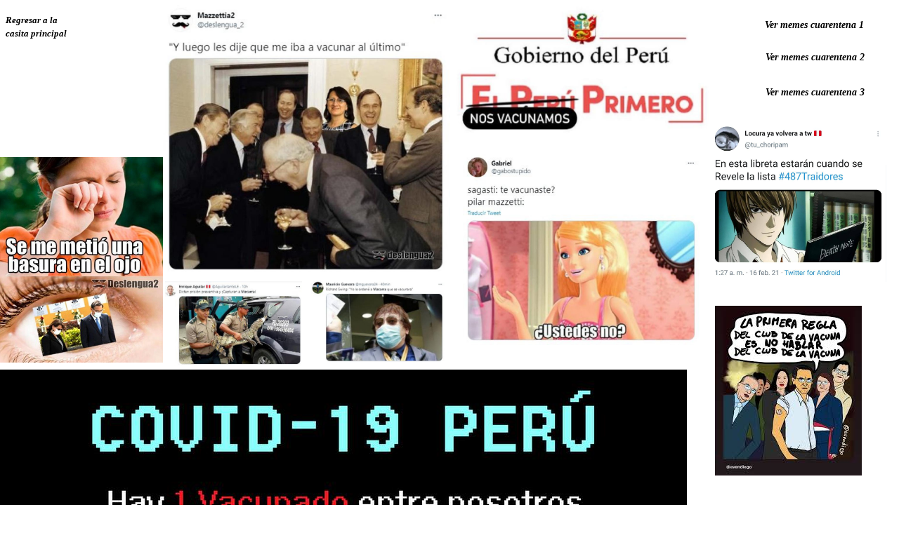

--- FILE ---
content_type: text/html; charset=UTF-8
request_url: https://gissellegiron.hotglue.me/?vacunagatememes/
body_size: 2720
content:
<!DOCTYPE html>
<html>
<head>
<title>vacunagatememes</title>
<meta http-equiv="Content-Type" content="text/html; charset=UTF-8">
<link rel="shortcut icon" href="https://gissellegiron.hotglue.me/img/favicon.ico">
<link rel="stylesheet" type="text/css" href="https://gissellegiron.hotglue.me/css/reset.min.css">
<link rel="stylesheet" type="text/css" href="https://gissellegiron.hotglue.me/css/main.css">
<!-- user HEAD definitions -->
<style type="text/css">
A:link { COLOR: black; TEXT-DECORATION: none; font-weight: normal }
A:visited { COLOR: black; TEXT-DECORATION: none; font-weight: normal }
A:active { COLOR: black; TEXT-DECORATION: none }
A:hover { COLOR: blue; TEXT-DECORATION: none; font-weight: none }
</style>
<!-- Global site tag (gtag.js) - Google Analytics -->
<script async src="https://www.googletagmanager.com/gtag/js?id=UA-166926572-3"></script>
<script>
  window.dataLayer = window.dataLayer || [];
  function gtag(){dataLayer.push(arguments);}
  gtag('js', new Date());

  gtag('config', 'UA-166926572-3');
</script>

<link href="[data-uri]" rel="icon" type="image/x-icon" />
<link href="[data-uri]" rel="icon" type="image/x-icon" />
</head>
<body id="vacunagatememes.head" class="page">
	<a href="https://gissellegiron.hotglue.me/?memesdelmomentocuarentena">
		<div id="vacunagatememes.head.161485520321" class="text resizable object" style="background-color: transparent; font-family: Georgia, serif; font-size: 14px; font-style: italic; font-weight: bold; height: 33px; left: 974px; position: absolute; text-align: right; top: 26px; width: 256px; z-index: 100;">
			Ver memes cuarentena 1
		</div>
	</a>
	<a href="https://gissellegiron.hotglue.me/?memesdelmomentocuarentena2/">
		<div id="vacunagatememes.head.161485523892" class="text resizable object" style="background-color: transparent; font-family: Georgia, serif; font-size: 14px; font-style: italic; font-weight: bold; height: 33px; left: 975px; position: absolute; text-align: right; top: 72px; width: 256px; z-index: 100;">
			Ver memes cuarentena 2
		</div>
	</a>
	<a href="https://gissellegiron.hotglue.me/?memecuarentena3/">
		<div id="vacunagatememes.head.16148552450" class="text resizable object" style="background-color: transparent; font-family: Georgia, serif; font-size: 14px; font-style: italic; font-weight: bold; height: 33px; left: 975px; position: absolute; text-align: right; top: 122px; width: 256px; z-index: 100;">
			Ver memes cuarentena 3
		</div>
	</a>
	<div id="vacunagatememes.head.161485539082" class="image resizable object" style="height: 544px; left: -2px; position: absolute; top: 527px; width: 980px; z-index: 100;">
		<img src="https://gissellegiron.hotglue.me/?vacunagatememes.head.161485539082" alt="" style="border: 0px; height: 100%; margin: 0px; padding: 0px; width: 100%;">
	</div>
	<div id="vacunagatememes.head.161485539879" class="image resizable object" style="height: 258px; left: 602px; position: absolute; top: -5px; width: 445.298px; z-index: 100;">
		<img src="https://gissellegiron.hotglue.me/?vacunagatememes.head.161485539879" alt="" style="border: 0px; height: 100%; margin: 0px; padding: 0px; width: 100%;">
	</div>
	<div id="vacunagatememes.head.161485541150" class="image resizable object" style="height: 389px; left: 232px; position: absolute; top: 7px; width: 408.585px; z-index: 100;">
		<img src="https://gissellegiron.hotglue.me/?vacunagatememes.head.161485541150" alt="" style="border: 0px; height: 100%; margin: 0px; padding: 0px; width: 100%;">
	</div>
	<div id="vacunagatememes.head.161485541927" class="image resizable object" style="height: 121.149px; left: 235px; position: absolute; top: 401px; width: 195px; z-index: 100;">
		<img src="https://gissellegiron.hotglue.me/?vacunagatememes.head.161485541927" alt="" style="border: 0px; height: 100%; margin: 0px; padding: 0px; width: 100%;">
	</div>
	<div id="vacunagatememes.head.16148554349" class="image resizable object" style="height: 272.574px; left: 659px; position: absolute; top: 219px; width: 337px; z-index: 100;">
		<img src="https://gissellegiron.hotglue.me/?vacunagatememes.head.16148554349" alt="" style="border: 0px; height: 100%; margin: 0px; padding: 0px; width: 100%;">
	</div>
	<div id="vacunagatememes.head.161485544335" class="image resizable object" style="height: 228.403px; left: 1010px; position: absolute; top: 174px; width: 253px; z-index: 100;">
		<img src="https://gissellegiron.hotglue.me/?vacunagatememes.head.161485544335" alt="" style="border: 0px; height: 100%; margin: 0px; padding: 0px; width: 100%;">
	</div>
	<div id="vacunagatememes.head.161485546324" class="image resizable object" style="height: 242px; left: 1017.5px; position: absolute; top: 436px; width: 209px; z-index: 100;">
		<img src="https://gissellegiron.hotglue.me/?vacunagatememes.head.161485546324" alt="" style="border: 0px; height: 100%; margin: 0px; padding: 0px; width: 100%;">
	</div>
	<div id="vacunagatememes.head.161485546821" class="image resizable object" style="height: 508px; left: -3px; position: absolute; top: 1073px; width: 452.582px; z-index: 100;">
		<img src="https://gissellegiron.hotglue.me/?vacunagatememes.head.161485546821" alt="" style="border: 0px; height: 100%; margin: 0px; padding: 0px; width: 100%;">
	</div>
	<div id="vacunagatememes.head.161485547649" class="image resizable object" style="height: 117.205px; left: 443px; position: absolute; top: 400px; width: 190px; z-index: 100;">
		<img src="https://gissellegiron.hotglue.me/?vacunagatememes.head.161485547649" alt="" style="border: 0px; height: 100%; margin: 0px; padding: 0px; width: 100%;">
	</div>
	<div id="vacunagatememes.head.161485548981" class="image resizable object" style="height: 508px; left: 463px; position: absolute; top: 1081px; width: 630.177px; z-index: 100;">
		<img src="https://gissellegiron.hotglue.me/?vacunagatememes.head.161485548981" alt="" style="border: 0px; height: 100%; margin: 0px; padding: 0px; width: 100%;">
	</div>
	<div id="vacunagatememes.head.161485549714" class="image resizable object" style="height: 508px; left: -2px; position: absolute; top: 1626px; width: 508px; z-index: 100;">
		<img src="https://gissellegiron.hotglue.me/?vacunagatememes.head.161485549714" alt="" style="border: 0px; height: 100%; margin: 0px; padding: 0px; width: 100%;">
	</div>
	<div id="vacunagatememes.head.16148555092" class="image resizable object" style="height: 508px; left: 551px; position: absolute; top: 1624px; width: 523.491px; z-index: 100;">
		<img src="https://gissellegiron.hotglue.me/?vacunagatememes.head.16148555092" alt="" style="border: 0px; height: 100%; margin: 0px; padding: 0px; width: 100%;">
	</div>
	<div id="vacunagatememes.head.161485551677" class="image resizable object" style="height: 292.56px; left: -20px; position: absolute; top: 224px; width: 252px; z-index: 100;">
		<img src="https://gissellegiron.hotglue.me/?vacunagatememes.head.161485551677" alt="" style="border: 0px; height: 100%; margin: 0px; padding: 0px; width: 100%;">
	</div>
	<div id="vacunagatememes.head.161485555154" class="image resizable object" style="height: 301px; left: -20.5px; position: absolute; top: 2163.5px; width: 545px; z-index: 100;">
		<img src="https://gissellegiron.hotglue.me/?vacunagatememes.head.161485555154" alt="" style="border: 0px; height: 100%; margin: 0px; padding: 0px; width: 100%;">
	</div>
	<div id="vacunagatememes.head.161485555917" class="image resizable object" style="height: 508px; left: 565px; position: absolute; top: 2168px; width: 612.349px; z-index: 100;">
		<img src="https://gissellegiron.hotglue.me/?vacunagatememes.head.161485555917" alt="" style="border: 0px; height: 100%; margin: 0px; padding: 0px; width: 100%;">
	</div>
	<div id="vacunagatememes.head.161485556336" class="image resizable object" style="height: 508px; left: 18px; position: absolute; top: 2510px; width: 506.965px; z-index: 100;">
		<img src="https://gissellegiron.hotglue.me/?vacunagatememes.head.161485556336" alt="" style="border: 0px; height: 100%; margin: 0px; padding: 0px; width: 100%;">
	</div>
	<div id="vacunagatememes.head.161485556850" class="image resizable object" style="height: 508px; left: 615px; position: absolute; top: 2712px; width: 525.148px; z-index: 100;">
		<img src="https://gissellegiron.hotglue.me/?vacunagatememes.head.161485556850" alt="" style="border: 0px; height: 100%; margin: 0px; padding: 0px; width: 100%;">
	</div>
	<a href="https://gissellegiron.hotglue.me/">
		<div id="vacunagatememes.head.161485557617" class="text resizable object" style="background-color: transparent; font-family: Georgia, serif; font-style: italic; font-weight: bold; height: 64px; left: 8px; position: absolute; top: 19px; width: 100px; z-index: 100;">
			Regresar a la casita principal
		</div>
	</a>
</body>
</html>